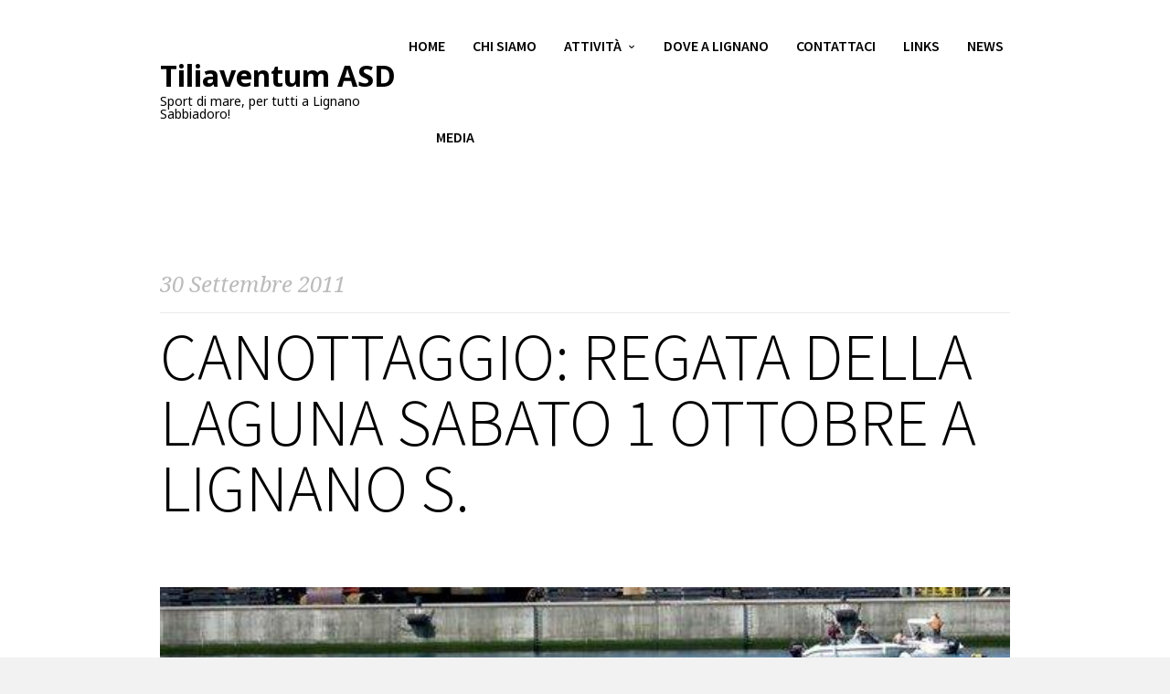

--- FILE ---
content_type: text/html; charset=UTF-8
request_url: https://tiliaventum.leverin.com/canottaggio-regata-della-laguna-sabato-1-ottobre-a-lignano-s/
body_size: 5852
content:
<!doctype html>
<html lang="it-IT" class="responsive_768 responsive_480">
	<head>
		<meta name="viewport" content="width=device-width, initial-scale=1" />
<!-- v: 1.8.8 -->
<link rel="profile" href="http://gmpg.org/xfn/11" />
<meta charset="UTF-8">		<style type="text/css" id="thb-customizer-imports">@import url(https://fonts.googleapis.com/css?family=Source+Sans+Pro:300,regular,600,700);   @import url(https://fonts.googleapis.com/css?family=Noto+Serif:regular,italic,700,700italic); @import url(https://fonts.googleapis.com/css?family=Noto+Sans:regular,italic,700,700italic);             </style><title>CANOTTAGGIO: REGATA DELLA LAGUNA SABATO 1 OTTOBRE a LIGNANO S. &#8211; Tiliaventum ASD</title>
<meta name='robots' content='max-image-preview:large' />
<link rel='dns-prefetch' href='//s.w.org' />
<link rel="alternate" type="application/rss+xml" title="Tiliaventum ASD &raquo; Feed" href="https://tiliaventum.leverin.com/feed/" />
<link rel="alternate" type="application/rss+xml" title="Tiliaventum ASD &raquo; Feed dei commenti" href="https://tiliaventum.leverin.com/comments/feed/" />
		<script type="text/javascript">
			window._wpemojiSettings = {"baseUrl":"https:\/\/s.w.org\/images\/core\/emoji\/13.0.1\/72x72\/","ext":".png","svgUrl":"https:\/\/s.w.org\/images\/core\/emoji\/13.0.1\/svg\/","svgExt":".svg","source":{"concatemoji":"https:\/\/tiliaventum.leverin.com\/wp-includes\/js\/wp-emoji-release.min.js?ver=5.7.14"}};
			!function(e,a,t){var n,r,o,i=a.createElement("canvas"),p=i.getContext&&i.getContext("2d");function s(e,t){var a=String.fromCharCode;p.clearRect(0,0,i.width,i.height),p.fillText(a.apply(this,e),0,0);e=i.toDataURL();return p.clearRect(0,0,i.width,i.height),p.fillText(a.apply(this,t),0,0),e===i.toDataURL()}function c(e){var t=a.createElement("script");t.src=e,t.defer=t.type="text/javascript",a.getElementsByTagName("head")[0].appendChild(t)}for(o=Array("flag","emoji"),t.supports={everything:!0,everythingExceptFlag:!0},r=0;r<o.length;r++)t.supports[o[r]]=function(e){if(!p||!p.fillText)return!1;switch(p.textBaseline="top",p.font="600 32px Arial",e){case"flag":return s([127987,65039,8205,9895,65039],[127987,65039,8203,9895,65039])?!1:!s([55356,56826,55356,56819],[55356,56826,8203,55356,56819])&&!s([55356,57332,56128,56423,56128,56418,56128,56421,56128,56430,56128,56423,56128,56447],[55356,57332,8203,56128,56423,8203,56128,56418,8203,56128,56421,8203,56128,56430,8203,56128,56423,8203,56128,56447]);case"emoji":return!s([55357,56424,8205,55356,57212],[55357,56424,8203,55356,57212])}return!1}(o[r]),t.supports.everything=t.supports.everything&&t.supports[o[r]],"flag"!==o[r]&&(t.supports.everythingExceptFlag=t.supports.everythingExceptFlag&&t.supports[o[r]]);t.supports.everythingExceptFlag=t.supports.everythingExceptFlag&&!t.supports.flag,t.DOMReady=!1,t.readyCallback=function(){t.DOMReady=!0},t.supports.everything||(n=function(){t.readyCallback()},a.addEventListener?(a.addEventListener("DOMContentLoaded",n,!1),e.addEventListener("load",n,!1)):(e.attachEvent("onload",n),a.attachEvent("onreadystatechange",function(){"complete"===a.readyState&&t.readyCallback()})),(n=t.source||{}).concatemoji?c(n.concatemoji):n.wpemoji&&n.twemoji&&(c(n.twemoji),c(n.wpemoji)))}(window,document,window._wpemojiSettings);
		</script>
		<style type="text/css">
img.wp-smiley,
img.emoji {
	display: inline !important;
	border: none !important;
	box-shadow: none !important;
	height: 1em !important;
	width: 1em !important;
	margin: 0 .07em !important;
	vertical-align: -0.1em !important;
	background: none !important;
	padding: 0 !important;
}
</style>
	<link rel='stylesheet' id='thb_theme_fonts-css'  href='https://tiliaventum.leverin.com/wp-content/themes/one/css/theme-fonts.css?ver=5.7.14' type='text/css' media='all' />
<link rel='stylesheet' id='thb_layout-css'  href='https://tiliaventum.leverin.com/wp-content/themes/one/css/layout.css?ver=5.7.14' type='text/css' media='all' />
<link rel='stylesheet' id='magnificpopup-css'  href='https://tiliaventum.leverin.com/wp-content/themes/one/config/modules/backpack/lightbox/magnificpopup/css/magnificpopup.css?ver=5.7.14' type='text/css' media='all' />
<link rel='stylesheet' id='thb_style_3-css'  href='https://tiliaventum.leverin.com/wp-content/themes/one/style.css?ver=5.7.14' type='text/css' media='all' />
<link rel='stylesheet' id='thb-fontello-css'  href='https://tiliaventum.leverin.com/wp-content/themes/one/framework/assets/shared/fontello/css/fontello.css?ver=5.7.14' type='text/css' media='all' />
<link rel='stylesheet' id='wp-block-library-css'  href='https://tiliaventum.leverin.com/wp-includes/css/dist/block-library/style.min.css?ver=5.7.14' type='text/css' media='all' />
<link rel='stylesheet' id='photonic-css'  href='https://tiliaventum.leverin.com/wp-content/plugins/photonic/include/css/front-end/combo-slider/photonic-magnific.min.css?ver=20210422-30445' type='text/css' media='all' />
<script type='text/javascript' id='jquery-core-js-extra'>
/* <![CDATA[ */
var thb_system = {"ajax_url":"https:\/\/tiliaventum.leverin.com\/wp-admin\/admin-ajax.php","frontend_js_url":"https:\/\/tiliaventum.leverin.com\/wp-content\/themes\/one\/framework\/assets\/frontend\/js","page_id":"34658","wp_version":"5.7.14"};
/* ]]> */
</script>
<script type='text/javascript' src='https://tiliaventum.leverin.com/wp-includes/js/jquery/jquery.min.js?ver=3.5.1' id='jquery-core-js'></script>
<script type='text/javascript' src='https://tiliaventum.leverin.com/wp-includes/js/jquery/jquery-migrate.min.js?ver=3.3.2' id='jquery-migrate-js'></script>
<script type='text/javascript' src='https://tiliaventum.leverin.com/wp-includes/js/swfobject.js?ver=2.2-20120417' id='swfobject-js'></script>
<link rel="https://api.w.org/" href="https://tiliaventum.leverin.com/wp-json/" /><link rel="alternate" type="application/json" href="https://tiliaventum.leverin.com/wp-json/wp/v2/posts/34658" /><link rel="EditURI" type="application/rsd+xml" title="RSD" href="https://tiliaventum.leverin.com/xmlrpc.php?rsd" />
<link rel="wlwmanifest" type="application/wlwmanifest+xml" href="https://tiliaventum.leverin.com/wp-includes/wlwmanifest.xml" /> 
<meta name="generator" content="WordPress 5.7.14" />
<link rel="canonical" href="https://tiliaventum.leverin.com/canottaggio-regata-della-laguna-sabato-1-ottobre-a-lignano-s/" />
<link rel='shortlink' href='https://tiliaventum.leverin.com/?p=34658' />
<link rel="alternate" type="application/json+oembed" href="https://tiliaventum.leverin.com/wp-json/oembed/1.0/embed?url=https%3A%2F%2Ftiliaventum.leverin.com%2Fcanottaggio-regata-della-laguna-sabato-1-ottobre-a-lignano-s%2F" />
<link rel="alternate" type="text/xml+oembed" href="https://tiliaventum.leverin.com/wp-json/oembed/1.0/embed?url=https%3A%2F%2Ftiliaventum.leverin.com%2Fcanottaggio-regata-della-laguna-sabato-1-ottobre-a-lignano-s%2F&#038;format=xml" />
<style type="text/css">
/* Retrieved from saved CSS */
.photonic-panel { background:  rgb(17,17,17)  !important;

	border-top: none;
	border-right: none;
	border-bottom: none;
	border-left: none;
 }
.photonic-flickr-stream .photonic-pad-photosets { margin: 10px; }
.photonic-flickr-stream .photonic-pad-galleries { margin: 10px; }
.photonic-flickr-stream .photonic-pad-photos { padding: 5px 10px; }
.photonic-google-stream .photonic-pad-photos { padding: 5px 10px; }
.photonic-zenfolio-stream .photonic-pad-photos { padding: 5px 10px; }
.photonic-zenfolio-stream .photonic-pad-photosets { margin: 5px 10px; }
.photonic-instagram-stream .photonic-pad-photos { padding: 5px px; }
.photonic-smug-stream .photonic-pad-albums { margin: 10px; }
.photonic-smug-stream .photonic-pad-photos { padding: 5px 10px; }
.photonic-random-layout .photonic-thumb { padding: 2px}
.photonic-masonry-layout .photonic-thumb { padding: 2px}
.photonic-mosaic-layout .photonic-thumb { padding: 2px}

</style>
<link rel="icon" href="https://tiliaventum.leverin.com/wp-content/uploads/2019/02/cropped-TILIAVENTUM-ICON-32x32.png" sizes="32x32" />
<link rel="icon" href="https://tiliaventum.leverin.com/wp-content/uploads/2019/02/cropped-TILIAVENTUM-ICON-192x192.png" sizes="192x192" />
<link rel="apple-touch-icon" href="https://tiliaventum.leverin.com/wp-content/uploads/2019/02/cropped-TILIAVENTUM-ICON-180x180.png" />
<meta name="msapplication-TileImage" content="https://tiliaventum.leverin.com/wp-content/uploads/2019/02/cropped-TILIAVENTUM-ICON-270x270.png" />
	
<!--[if lt IE 9]>
	<script src="//html5shim.googlecode.com/svn/trunk/html5.js"></script>
<![endif]--><style type="text/css" id="thb-customizer"></style>	</head>
	<body class="post-template-default single single-post postid-34658 single-format-standard logo-left thb-lightbox-enabled layout-width-extended header-layout-a pageheader-alignment-left pageheader-layout-a subtitle-top thb-sticky-header thb-theme thb-desktop">

		
		
		<div id="thb-external-wrapper">

			
				<header id="header" class="thb-skin-dark">

	<div class="thb-header-inner-wrapper">

		<div class="thb-section-container">

			
			<div class="thb-header-wrapper">

				
					

<div id="logo">
	
	<a href="https://tiliaventum.leverin.com/" title="Tiliaventum ASD">
					<span class="thb-logo">Tiliaventum ASD</span>
							<span class="thb-logo-tagline">Sport di mare, per tutti a Lignano Sabbiadoro!</span>
						</a>
</div>
					
<nav id="main-nav" class="main-navigation primary">
	<h2 class="hidden">Main navigation</h2>
	
	<div class="menu-home-container"><ul id="menu-home" class="menu"><li id="menu-item-35548" class="menu-item menu-item-type-post_type menu-item-object-page menu-item-home menu-item-35548"><a href="https://tiliaventum.leverin.com/">Home</a></li>
<li id="menu-item-1661" class="menu-item menu-item-type-post_type menu-item-object-page menu-item-1661"><a href="https://tiliaventum.leverin.com/chi-siamo/">Chi siamo</a></li>
<li id="menu-item-1662" class="menu-item menu-item-type-post_type menu-item-object-page menu-item-has-children menu-item-1662"><a href="https://tiliaventum.leverin.com/attivita/">Attività</a>
<ul class="sub-menu">
	<li id="menu-item-1668" class="menu-item menu-item-type-post_type menu-item-object-page menu-item-1668"><a href="https://tiliaventum.leverin.com/attivita/vela-x-tutti/">VELA X TUTTI</a></li>
	<li id="menu-item-1667" class="menu-item menu-item-type-post_type menu-item-object-page menu-item-1667"><a href="https://tiliaventum.leverin.com/attivita/windsurf/">WINDSURF</a></li>
	<li id="menu-item-1666" class="menu-item menu-item-type-post_type menu-item-object-page menu-item-1666"><a href="https://tiliaventum.leverin.com/attivita/kitesurf/">KITESURF</a></li>
	<li id="menu-item-1665" class="menu-item menu-item-type-post_type menu-item-object-page menu-item-1665"><a href="https://tiliaventum.leverin.com/attivita/s-u-p-stand-up-paddle/">S.U.P. STAND UP PADDLE</a></li>
	<li id="menu-item-1664" class="menu-item menu-item-type-post_type menu-item-object-page menu-item-1664"><a href="https://tiliaventum.leverin.com/attivita/team-altura-tiliaventum-x-tutti-2014/">TEAM ALTURA TILIAVENTUM X TUTTI – 2014</a></li>
	<li id="menu-item-1663" class="menu-item menu-item-type-post_type menu-item-object-page menu-item-1663"><a href="https://tiliaventum.leverin.com/attivita/polosportivo/">PROGETTO POLO SPORTIVO DISCIPLINE D&#8217;ACQUA X TUTTI</a></li>
</ul>
</li>
<li id="menu-item-1660" class="menu-item menu-item-type-post_type menu-item-object-page menu-item-1660"><a href="https://tiliaventum.leverin.com/dove-a-lignano/">Dove a Lignano</a></li>
<li id="menu-item-1659" class="menu-item menu-item-type-post_type menu-item-object-page menu-item-1659"><a href="https://tiliaventum.leverin.com/contattaci/">Contattaci</a></li>
<li id="menu-item-1694" class="menu-item menu-item-type-post_type menu-item-object-page menu-item-1694"><a href="https://tiliaventum.leverin.com/links/">Links</a></li>
<li id="menu-item-1741" class="menu-item menu-item-type-taxonomy menu-item-object-category current-post-ancestor current-menu-parent current-post-parent menu-item-1741"><a href="https://tiliaventum.leverin.com/category/news/">News</a></li>
<li id="menu-item-1879" class="menu-item menu-item-type-post_type menu-item-object-page menu-item-1879"><a href="https://tiliaventum.leverin.com/1876-2/">Media</a></li>
</ul></div>
	</nav>


					<div class="slide-menu-trigger-wrapper">
						<a href="#" class="slide-menu-trigger">open</a>
					</div>

				
			</div>

			
		</div>

	</div>
</header>
				
		<div id="page-content">

		
			
<header id="page-header" class="">

	
	<div class="thb-page-header-wrapper thb-skin-dark">
		<div class="thb-page-header-wrapper-extra">

			
			<div class="thb-page-header-inner-wrapper ">
				
									<p class="page-subtitle updated published" title="19700101" >
													<span class="updated published">30 Settembre 2011</span>
											</p>
				
									<h1 class='page-title entry-title' >CANOTTAGGIO: REGATA DELLA LAGUNA SABATO 1 OTTOBRE a LIGNANO S.</h1>							</div>

							<a href="https://tiliaventum.leverin.com/wp-content/uploads/2019/02/534_2.jpg" class="item-thumb thb-page-featured-image thb-lightbox" ><span class="thb-overlay"></span><img src="https://tiliaventum.leverin.com/wp-content/uploads/2019/02/534_2.jpg" class="attachment-full-width"  alt="" width="571" height="322"></a>			
		</div>
	</div>

</header>
			
			<div class="thb-section-container thb-skin-dark">

				
					<div id="main-content">

						
						<div class="thb-text entry-content post-34658 post type-post status-publish format-standard has-post-thumbnail hentry category-news">

							<p>Si svolgera&#8217; sabato 1 ottobre la REGATA DELLA LAGUNA organizzata a Lignano Sabbiadoro dal locale Circolo Canottieri Lignano con il supporto della Societa&#8217; Canottieri Ausonia di Grado, Circolo Canottieri di S.Giorgio di Nogaro, Circolo maranese, con prove sprint 250mt dove saranno osservati soprattutto Allievi e Master, categoerie nelle quali l&#8217;annata 2011 e&#8217; stata ricca di successi per gli atleti locali.</p>
<p>Ritrovo ore 15:30 in Porto Casoni e premiazioni a fine pomeriggio sempre in Porto Casoni.</p>
<p>Prossimi appuntamenti saranno la VogaLonga dell&#8217;11 novembre</p>

							
						</div>

													<div class="meta social-actions">
																	
<div class="thb-content-share">
	<p class="thb-content-share-title">
		Share on	</p>
	<ul>
		<li>
			<a data-type="thb-facebook" href="http://www.facebook.com/sharer.php?u=https://tiliaventum.leverin.com/canottaggio-regata-della-laguna-sabato-1-ottobre-a-lignano-s/" target="_blank" class="thb-content-share-facebook">
				<span>
					<strong>Share</strong> on Facebook				</span>
			</a>
		</li>
		<li>
			<a data-type="thb-pinterest" href="//pinterest.com/pin/create/button/?url=https://tiliaventum.leverin.com/canottaggio-regata-della-laguna-sabato-1-ottobre-a-lignano-s/&media=https://tiliaventum.leverin.com/wp-content/uploads/2019/02/534_2.jpg&description=CANOTTAGGIO: REGATA DELLA LAGUNA SABATO 1 OTTOBRE a LIGNANO S." target="_blank" class="thb-content-share-pinterest">
				<span>
					<strong>Pin</strong> this item				</span>
			</a>
		</li>
		<li>
			
			<a data-type="thb-twitter" href="https://twitter.com/intent/tweet?source=webclient&amp;text=CANOTTAGGIO%3A+REGATA+DELLA+LAGUNA+SABATO+1+OTTOBRE+a+LIGNANO+S.+https%3A%2F%2Ftiliaventum.leverin.com%2Fcanottaggio-regata-della-laguna-sabato-1-ottobre-a-lignano-s%2F" target="_blank" class="thb-content-share-twitter">
				<span>
					<strong>Tweet</strong> this item				</span>
			</a>
		</li>
		<li>
			<a data-type="thb-googleplus" href="https://plus.google.com/share?url=https://tiliaventum.leverin.com/canottaggio-regata-della-laguna-sabato-1-ottobre-a-lignano-s/" onclick="javascript:window.open(this.href,'', 'menubar=no,toolbar=no,resizable=yes,scrollbars=yes,height=600,width=600');return false;">
				<span>
					Share on <strong>Google Plus</strong>
				</span>
			</a>
		</li>
		<li>
			<a data-type="thb-linkedin" href="http://www.linkedin.com/shareArticle?mini=true&amp;url=https://tiliaventum.leverin.com/canottaggio-regata-della-laguna-sabato-1-ottobre-a-lignano-s/&amp;title=CANOTTAGGIO%3A+REGATA+DELLA+LAGUNA+SABATO+1+OTTOBRE+a+LIGNANO+S." target="_blank">
				<span>
					Share on <strong>LinkedIn</strong>
				</span>
			</a>
		</li>
		<li>
			<a data-type="thb-email" target="_blank" href="mailto:entertheaddress@example.com?subject=CANOTTAGGIO: REGATA DELLA LAGUNA SABATO 1 OTTOBRE a LIGNANO S.&amp;body=https://tiliaventum.leverin.com/canottaggio-regata-della-laguna-sabato-1-ottobre-a-lignano-s/" class="thb-content-share-email">
				<span>
					<strong>Email</strong> a friend				</span>
			</a>
		</li>
	</ul>
</div>								
																	<a class="thb-like " href="#"  data-post-id="34658" data-nonce="52fa29982c"><span class="thb-likes-label">Like this post</span><span class="thb-likes-count">0</span></a>															</div>
						
						<div class="meta details">
							<ul>
								<li class="author">
									by									<a href="https://tiliaventum.leverin.com/author/alberto/" title="Articoli scritti da Tiliaventum" rel="author">Tiliaventum</a>								</li>
																<li>
									<span>Filed under <a href="https://tiliaventum.leverin.com/category/news/" rel="category tag">NEWS</a>.</span>
								</li>
																							</ul>
						</div>

						
<nav role="navigation" class="thb-page-section thb-navigation">
	<span class="nav-previous"><a href="https://tiliaventum.leverin.com/andrea-caracci-e-salpato-per-la-mini-transat-2011/" rel="prev">Previous</a></span><span class="nav-next"><a href="https://tiliaventum.leverin.com/vela-trofeo-bernetti-buone-prestazioni-degli-sportivi-e-armatori-lignanesi/" rel="next">Next</a></span></nav>
						
						
						
					</div>

				
				
			</div>

		
		</div>

	
			
			
	<footer id="footer">
		<div class="thb-skin-light">
			<div class="thb-section-container">

				<div class="thb-footer-inner-wrapper">

											<div id="copyright">
							Copyright © 2019 – Tiliaventum ASD						</div>
					
					
				</div>

			</div>
		</div>
	</footer>


		</div><!-- /#thb-external-wrapper -->

		<div id="slide-menu-container">
			<a class="thb-trigger-close" href="#"><span>Close</span></a>

			<div class="slide-menu-container-wrapper">
				<nav id="slide-nav" class="slide-navigation primary">
					<h2 class="hidden">Mobile navigation</h2>
										<div class="menu"><ul>
<li class="page_item page-item-35619"><a href="https://tiliaventum.leverin.com/archivio-foto/">archivio foto</a></li>
<li class="page_item page-item-1742"><a href="https://tiliaventum.leverin.com/home/">Attività</a></li>
<li class="page_item page-item-35597"><a href="https://tiliaventum.leverin.com/foto/">foto</a></li>
<li class="page_item page-item-35546"><a href="https://tiliaventum.leverin.com/">Home Page</a></li>
<li class="page_item page-item-1657"><a href="https://tiliaventum.leverin.com/informazioni/">INFORMAZIONI</a></li>
<li class="page_item page-item-1690"><a href="https://tiliaventum.leverin.com/istituzioninormative/">Istituzioni/Normative</a></li>
<li class="page_item page-item-35670"><a href="https://tiliaventum.leverin.com/lignano-sup-marathon-2019/">Lignano Sup Marathon 2019</a></li>
<li class="page_item page-item-35647"><a href="https://tiliaventum.leverin.com/test-gabriele/">Test Gabriele</a></li>
<li class="page_item page-item-1736"><a href="https://tiliaventum.leverin.com/windsurf-kite-circoli/">Windsurf Kite: circoli</a></li>
<li class="page_item page-item-1651"><a href="https://tiliaventum.leverin.com/chi-siamo/">Chi siamo</a></li>
<li class="page_item page-item-1631 page_item_has_children"><a href="https://tiliaventum.leverin.com/attivita/">Attività</a>
<ul class='children'>
	<li class="page_item page-item-1633"><a href="https://tiliaventum.leverin.com/attivita/vela-x-tutti/">VELA X TUTTI</a></li>
	<li class="page_item page-item-1636"><a href="https://tiliaventum.leverin.com/attivita/windsurf/">WINDSURF</a></li>
	<li class="page_item page-item-1639"><a href="https://tiliaventum.leverin.com/attivita/kitesurf/">KITESURF</a></li>
	<li class="page_item page-item-1641"><a href="https://tiliaventum.leverin.com/attivita/s-u-p-stand-up-paddle/">S.U.P. STAND UP PADDLE</a></li>
	<li class="page_item page-item-1643"><a href="https://tiliaventum.leverin.com/attivita/team-altura-tiliaventum-x-tutti-2014/">TEAM ALTURA TILIAVENTUM X TUTTI &#8211; 2014</a></li>
	<li class="page_item page-item-1645"><a href="https://tiliaventum.leverin.com/attivita/polosportivo/">PROGETTO POLO SPORTIVO DISCIPLINE D&#8217;ACQUA X TUTTI</a></li>
</ul>
</li>
<li class="page_item page-item-1681 page_item_has_children"><a href="https://tiliaventum.leverin.com/links/">Links</a>
<ul class='children'>
	<li class="page_item page-item-1700"><a href="https://tiliaventum.leverin.com/links/maree/">Maree</a></li>
	<li class="page_item page-item-1683"><a href="https://tiliaventum.leverin.com/links/canottaggio-circoli/">Canottaggio circoli</a></li>
	<li class="page_item page-item-1686"><a href="https://tiliaventum.leverin.com/links/diving-diving-center/">Diving: diving center</a></li>
	<li class="page_item page-item-1693"><a href="https://tiliaventum.leverin.com/links/kitesurf-in-rete/">Kitesurf in rete</a></li>
	<li class="page_item page-item-1702"><a href="https://tiliaventum.leverin.com/links/marineporti-turistici/">Marine/Porti turistici</a></li>
	<li class="page_item page-item-1710"><a href="https://tiliaventum.leverin.com/links/progettisti/">Progettisti</a></li>
	<li class="page_item page-item-1704"><a href="https://tiliaventum.leverin.com/links/meteo/">Meteo</a></li>
	<li class="page_item page-item-1712"><a href="https://tiliaventum.leverin.com/links/sostenitori/">Sostenitori</a></li>
	<li class="page_item page-item-1714"><a href="https://tiliaventum.leverin.com/links/stand-up-paddle-in-rete/">Stand Up Paddle in rete</a></li>
	<li class="page_item page-item-1717"><a href="https://tiliaventum.leverin.com/links/vela-in-rete/">Vela in rete</a></li>
	<li class="page_item page-item-1720"><a href="https://tiliaventum.leverin.com/links/vela-per-tutti/">Vela per tutti</a></li>
	<li class="page_item page-item-1722"><a href="https://tiliaventum.leverin.com/links/vela-circoli/">Vela: circoli</a></li>
	<li class="page_item page-item-1725"><a href="https://tiliaventum.leverin.com/links/vela-entifederazioni/">Vela: Enti/federazioni</a></li>
	<li class="page_item page-item-1728"><a href="https://tiliaventum.leverin.com/links/velerie/">Velerie</a></li>
	<li class="page_item page-item-1731"><a href="https://tiliaventum.leverin.com/links/viaggi-e-navigazione/">Viaggi e navigazione</a></li>
	<li class="page_item page-item-1734"><a href="https://tiliaventum.leverin.com/links/windsurf-in-rete/">Windsurf in rete</a></li>
</ul>
</li>
<li class="page_item page-item-1653"><a href="https://tiliaventum.leverin.com/dove-a-lignano/">Dove a Lignano</a></li>
<li class="page_item page-item-1655"><a href="https://tiliaventum.leverin.com/contattaci/">Contattaci</a></li>
<li class="page_item page-item-1876"><a href="https://tiliaventum.leverin.com/1876-2/">Media</a></li>
</ul></div>
				</nav>
			</div>

		</div>

		<a href="#" class="thb-scrollup thb-go-top">Go top</a>

		
				<script type='text/javascript' src='https://tiliaventum.leverin.com/wp-content/themes/one/framework/assets/frontend/js/filter.js?ver=5.7.14' id='thb_footer_script_0-js'></script>
<script type='text/javascript' src='https://tiliaventum.leverin.com/wp-content/themes/one/framework/assets/frontend/js/isotope.js?ver=5.7.14' id='thb_footer_script_1-js'></script>
<script type='text/javascript' src='https://tiliaventum.leverin.com/wp-content/themes/one/js/modernizr.min.js?ver=5.7.14' id='thb_footer_script_2-js'></script>
<script type='text/javascript' src='https://tiliaventum.leverin.com/wp-content/themes/one/js/jquery.royalslider.min.js?ver=5.7.14' id='thb_footer_script_3-js'></script>
<script type='text/javascript' src='https://tiliaventum.leverin.com/wp-content/themes/one/js/jquery.scrollTo.min.js?ver=5.7.14' id='thb_footer_script_4-js'></script>
<script type='text/javascript' src='https://tiliaventum.leverin.com/wp-content/themes/one/js/isotope.pkgd.min.js?ver=5.7.14' id='thb_footer_script_5-js'></script>
<script type='text/javascript' src='https://tiliaventum.leverin.com/wp-content/themes/one/js/jquery.fitvids.js?ver=5.7.14' id='thb_footer_script_6-js'></script>
<script type='text/javascript' src='https://tiliaventum.leverin.com/wp-content/themes/one/js/jquery.fittext.js?ver=5.7.14' id='thb_footer_script_7-js'></script>
<script type='text/javascript' src='https://tiliaventum.leverin.com/wp-content/themes/one/js/60fps-scroll.js?ver=5.7.14' id='thb-60fps-scroll-js'></script>
<script type='text/javascript' src='https://tiliaventum.leverin.com/wp-content/themes/one/js/nprogress.min.js?ver=5.7.14' id='thb_footer_script_9-js'></script>
<script type='text/javascript' src='https://tiliaventum.leverin.com/wp-content/themes/one/js/jquery.parallax.js?ver=5.7.14' id='thb_footer_script_10-js'></script>
<script type='text/javascript' src='https://tiliaventum.leverin.com/wp-content/themes/one/js/slideshow.js?ver=5.7.14' id='thb_footer_script_11-js'></script>
<script type='text/javascript' src='https://tiliaventum.leverin.com/wp-content/themes/one/js/script.js?ver=5.7.14' id='thb_footer_script_12-js'></script>
<script type='text/javascript' src='https://tiliaventum.leverin.com/wp-content/themes/one/config/modules/backpack/photogallery/js/jquery.photoset.min.js?ver=5.7.14' id='photoset-js'></script>
<script type='text/javascript' src='https://tiliaventum.leverin.com/wp-content/themes/one/config/modules/backpack/photogallery/js/photogallery.js?ver=5.7.14' id='photogallery-js'></script>
<script type='text/javascript' src='https://tiliaventum.leverin.com/wp-content/themes/one/config/modules/backpack/lightbox/magnificpopup/js/magnificpopup.js?ver=5.7.14' id='magnificpopup-js'></script>
<script type='text/javascript' src='https://tiliaventum.leverin.com/wp-content/themes/one/config/modules/backpack/lightbox/js/lightbox.js?ver=5.7.14' id='lightbox-js'></script>
<script type='text/javascript' src='https://tiliaventum.leverin.com/wp-content/themes/one/config/modules/backpack/lightbox/magnificpopup/js/lightbox.js?ver=5.7.14' id='lightbox-magnificpopup-js'></script>
<script type='text/javascript' src='https://tiliaventum.leverin.com/wp-content/themes/one/config/modules/backpack/like/js/thb-like.js?ver=5.7.14' id='thb_like-js'></script>
<script type='text/javascript' src='https://tiliaventum.leverin.com/wp-content/themes/one/framework/assets/frontend/js/thb.toolkit.js?ver=5.7.14' id='thb_toolkit-js'></script>
<script type='text/javascript' src='https://tiliaventum.leverin.com/wp-content/themes/one/framework/assets/frontend/js/frontend.js?ver=5.7.14' id='thb_footer_script_20-js'></script>
<script type='text/javascript' src='https://tiliaventum.leverin.com/wp-content/themes/one/framework/assets/frontend/js/jquery.easing.1.3.js?ver=5.7.14' id='thb_footer_script_21-js'></script>
<script type='text/javascript' src='https://tiliaventum.leverin.com/wp-content/themes/one/framework/assets/frontend/js/froogaloop.min.js?ver=5.7.14' id='thb_footer_script_22-js'></script>
<script type='text/javascript' src='https://tiliaventum.leverin.com/wp-content/themes/one/config/modules/backpack/general/js/jquery.easypiechart.min.js?ver=5.7.14' id='builder-easypiechart-js'></script>
<script type='text/javascript' src='https://tiliaventum.leverin.com/wp-content/themes/one/config/modules/backpack/general/js/odometer.min.js?ver=5.7.14' id='builder-odometer-js'></script>
<script type='text/javascript' src='https://tiliaventum.leverin.com/wp-content/themes/one/config/modules/backpack/general/js/general_module_lib.js?ver=5.7.14' id='builder-general-js'></script>
<script type='text/javascript' src='https://tiliaventum.leverin.com/wp-content/themes/one/config/modules/backpack/builder/js/builder.js?ver=5.7.14' id='thb_builder-js'></script>
<script type='text/javascript' src='https://tiliaventum.leverin.com/wp-includes/js/wp-embed.min.js?ver=5.7.14' id='wp-embed-js'></script>
	</body>
</html>

--- FILE ---
content_type: text/css
request_url: https://tiliaventum.leverin.com/wp-content/themes/one/style.css?ver=5.7.14
body_size: 178
content:
/*
Theme Name: One
Theme URI: https://justevolve.it/
Author: Evolve Themes
Author URI: https://justevolve.it/
Description: Creative Responsive Multi purpose theme
Version: 1.8.8
License: GNU General Public License v2 or later
License URI: http://www.gnu.org/licenses/gpl-2.0.html
Tags: black, white, light, one-column, fluid-layout, custom-menu, featured-images, post-formats, translation-ready
*/
.photonic-album-title, .photonic-title {font-size: 1em !important; padding:6px !important; font-weight:normal !important; }
.photonicModalOverlay {
    z-index: 1000 !important;
}
.photonicModalOverlayScrollable { position: relative !important; }
a.photonicModalClose {
	position: fixed !important;
	top: 2px !important;
	font-size: 50px !important;	
	width: 40px !important;
	color: #ddd !important;
}